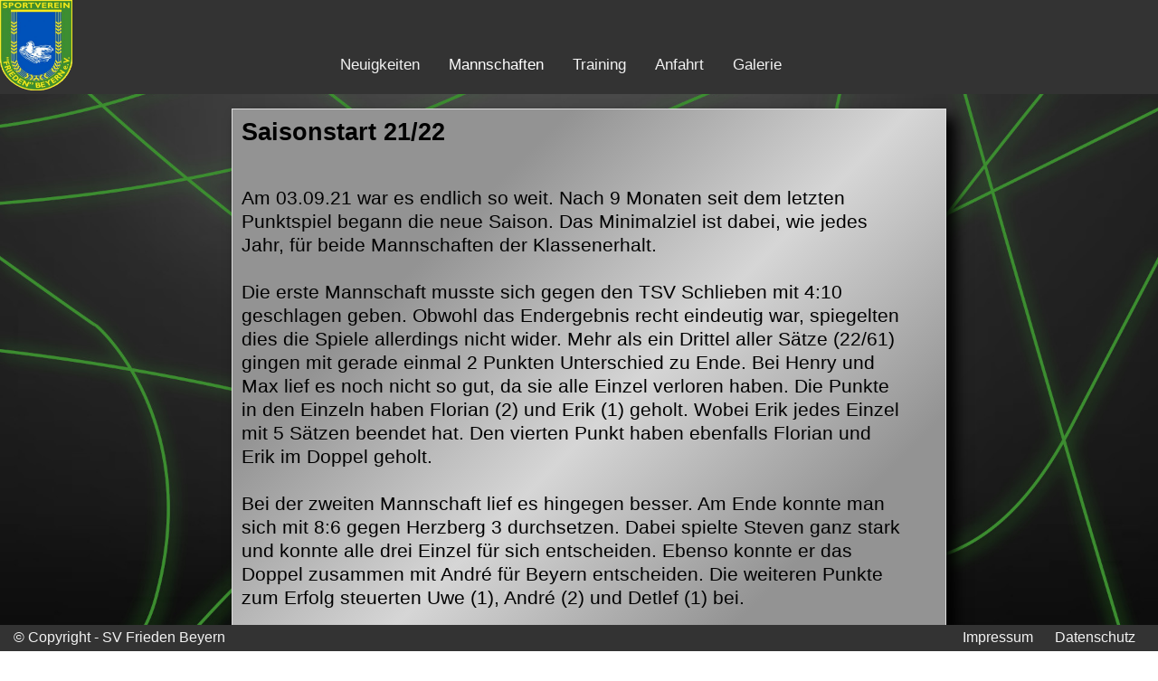

--- FILE ---
content_type: text/html;charset=UTF-8
request_url: http://sv-frieden-beyern.de/Neuigkeit?id=7
body_size: 3097
content:

<!DOCTYPE html>
<html>


<head>
<meta name="viewport" content="width=device-width, initial-scale=1">

	<link rel="stylesheet" type="text/css" href="css/news_single.css">
</head>
<body>
<div id="main-wrapper">
	<!DOCTYPE html>
<html >
<head>
	<meta name="viewport" content="width=device-width, initial-scale=1">
	<link rel="stylesheet" type="text/css" href="css/header.css">
	<title>SV Frieden Beyern</title>
</head>
	<div class="topnav">
		<a class="active" href="home"> <img src ="pics/logo.png" height="100" width="80"></img></a>
		<ul class="topnav_centered" style="list-style:none;">
			<li><a id="news" href="Neuigkeiten">Neuigkeiten</a></li>
			<li>
				<button class="dropbtn">Mannschaften 
				</button>
				<div class="dropdown-content">
					<a href="Mannschaft1">1. Mannschaft</a>
					<a href="Mannschaft2">2. Mannschaft</a>
					<a href="Jugendmannschaft">Jugendmannschaft</a>
				</div>
			</li>
			<li><a id="training" href="Training">Training</a></li>
			<li><a id="location" href="Anfahrt">Anfahrt</a></li>
			<li><a id="gallery" href="Galerie">Galerie</a></li>
		</ul>
	</div>
</html>	
	<div id="news_div">
							<h3 class="title">Saisonstart 21/22</h3><br><br><br>
							<p class="text">Am 03.09.21 war es endlich so weit. Nach 9 Monaten seit dem letzten Punktspiel begann die neue Saison. Das Minimalziel ist dabei, wie jedes Jahr, für beide Mannschaften der Klassenerhalt. <br>
<br>Die erste Mannschaft musste sich gegen den TSV Schlieben mit 4:10 geschlagen geben. Obwohl das Endergebnis recht eindeutig war, spiegelten dies die Spiele allerdings nicht wider. Mehr als ein Drittel aller Sätze (22/61) gingen mit gerade einmal 2 Punkten Unterschied zu Ende. Bei Henry und Max lief es noch nicht so gut, da sie alle Einzel verloren haben. Die Punkte in den Einzeln haben Florian (2) und Erik (1) geholt. Wobei Erik jedes Einzel mit 5 Sätzen beendet hat. Den vierten Punkt haben ebenfalls Florian und Erik im Doppel geholt.
<br><br>

Bei der zweiten Mannschaft lief es hingegen besser. Am Ende konnte man sich mit 8:6 gegen Herzberg 3 durchsetzen. Dabei spielte Steven ganz stark und konnte alle drei Einzel für sich entscheiden. Ebenso konnte er das Doppel zusammen mit André für Beyern entscheiden. Die weiteren Punkte zum Erfolg steuerten Uwe (1), André (2) und Detlef (1) bei.

<br><br>
Die genauen Spielberichte sind über das Ergebnis auf der jeweiligen Seite der Mannschaft zu erreichen.</p>
							<div style="overflow: hidden;">
								<p class="author"><i>M. Staab</i></p>
								<p class="releaseDate"><i>05.09.2021</i></p>
							</div>
						</div>
					</a>try insertversuch	
</div>

<!DOCTYPE html>
<html >
<head>
	<meta name="viewport" content="width=device-width, initial-scale=1">
	<link rel="stylesheet" type="text/css" href="css/footer.css">
</head>
<footer id="footer">
	<span class="copyright">&copy; Copyright - SV Frieden Beyern</span>
	<span class="right">
		<a href="Impressum">Impressum</a>
		<a href="Datenschutz">Datenschutz</a>
	</span>
</footer>
</html>
</body>
</html>


--- FILE ---
content_type: text/css
request_url: http://sv-frieden-beyern.de/css/news_single.css
body_size: 1562
content:
html {
	height: 100%;
}

body {
	margin: 0;
	font-family: Arial, Helvetica, sans-serif;
	width:100%;
	overflow-x: hidden; /* Hide horizontal scrollbar */
	background-image:url(../pics/background.jpg);
	background-repeat:no-repeat;
	background-size: cover;
	height:100%;
	background-attachment: fixed;
}

#main-wrapper {
	box-sizing:border-box;
	width: 100%;
}


/*---------------News---------------*/
#news_div {
	background: rgb(147,147,147);
	background: linear-gradient(135deg, rgba(147,147,147,1) 25%, rgba(214,214,214,1) 50%, rgba(147,147,147,1) 75%);
	border: 1px solid #DDD;
	box-shadow: 10px 10px 15px black;
	width:60%;
	display: block;
	margin: auto;
	padding: 10px;
	margin-bottom: 40px;
	position:absolute;
	left:20%;
}

.author {
	float:left;
}

.releaseDate {
	float:right;
}


#news_div .title {
	font-size:20pt;
	margin: auto;
	position:absolute;
}

#news_div .text{
	width:95%;
	line-height:1.25;
	font-size:16pt;
}

/* Responsive navigation menu (for mobile devices) */
@media only screen and (min-width: 320px) and (max-width:374px){
	/*---------------News---------------*/
	#news_div {
		width:auto;
		float:left;
		left:0;
	}
}

@media only screen and (min-width: 375px ) and (max-width:424px) {
	/*---------------News---------------*/
	#news_div {
		width:auto;
		float:left;
		left:0;
	}
}

@media only screen and (min-width: 425px ) and (max-width:767px) {
	/*---------------News---------------*/
	#news_div {
		width:auto;
		float:left;
		left:0;
	}
}


--- FILE ---
content_type: text/css
request_url: http://sv-frieden-beyern.de/css/header.css
body_size: 4719
content:


/*---------------Menue---------------*/
.topnav {
	background-color: #333;
}

.topnav_centered a:hover {
	background-color: #ddd;
	color: black;
	display:block;
}

.topnav_centered {
	width:100%;
}

.topnav_centered a {
	position: relative;
	left: 35%;
	float: left;
	color: #f2f2f2;
	text-align: center;
	padding: 14px 16px;
	text-decoration: none;
	font-size: 17px;
	transform: translate(0%, -150%);
}

.dropdown {
	float: left;
	overflow: hidden;
	position: relative;
	display: inline-block;
	left: 35%;
}

.dropbtn {
	font-size: 17px;  
	border: none;
	color: white;
	padding: 14px 16px;
	background-color: inherit;
	font-family: inherit;
	margin: 0;
	transform: translate(0%, -150%);
	float: left;
	left: 35%;
	overflow: hidden;
	position: relative;
	display: inline-block;
	max-width:160px;
}

.dropdown-content {
	display: none;
	position: absolute;
	background-color: #f9f9f9;
	min-width: 160px;
	max-width: 200px;
	box-shadow: 0px 8px 16px 0px rgba(0,0,0,0.2);
	transform: translate(92%, -20%);
	float: left;
	left: 35%;
	z-index:1;
}

.dropdown-content a {
	float: none;
	color: black;
	padding: 12px 16px;
	text-decoration: none;
	display: block;
	text-align: left;
	transform: translate(-35%, 0%);
}

.dropdown-content:hover  {
	background-color: #ff;
	display: block;
}

.dropbtn:hover + .dropdown-content {
	display: block;
}

.dropbtn:hover {
	background-color: #ddd;
	color: black;
}

/* Responsive navigation menu (for mobile devices) */
@media only screen and (min-width: 320px) and (max-width:374px){
	/*---------------Menue---------------*/
	.topnav a, .topnav-right {
		float: none;
		display: table-cell;
		width:100px;
		vertical-align:top;
	}
	
	.topnav {
		height:240px;
	}
	
	.topnav .active  {
		height:100px;
		width:80px;
		position:absolute;
	}
	
	.topnav_centered a {
		position: relative;
		top: 0;
		left: 50%;
		transform: none;
	}
  
	.topnav_centered  {
		display:table-cell;
	}
  
	.dropbtn {
		left:50%;
		transform: translate(0%, 0%);
		outline:none
	}
  
	.dropdown-content {
		--left:31%;
		transform: translate(-5%, 35%);
		z-index:10;
		min-width:170px;
	}
  
  
   .dropdown-content a{
		left:0;
		transform: translate(0%, 0%);
		width:100%;
		display: block;
	}

	.topnav li {
		width:100%;
		height:48px;
	}
}

@media only screen and (min-width: 375px ) and (max-width:424px) {
	/*---------------Menue---------------*/
	.topnav a, .topnav-right {
		float: none;
		display: table-cell;
		width:100px;
		vertical-align:top;
	}
	
	.topnav {
		height:240px;
	}
	
	
	.topnav .active  {
		height:100px;
		width:80px;
		position:absolute;
	}
	
	.topnav_centered a {
		position: relative;
		top: 0;
		left: 60%;
		transform: none;
	}
  
	.topnav_centered  {
		display:table-cell;
	}
  
	.dropbtn {
		left:60%;
		transform: translate(0%, 0%);
		outline:none
	}
  
	.dropdown-content {
		left:31%;
		transform: translate(1%, 35%);
		z-index:10;
		min-width:170px;
	}
  
  
   .dropdown-content a{
		left:0;
		transform: translate(0%, 0%);
		width:100%;
		display: block;
	}

	.topnav li {
		width:100%;
		height:48px;
	}
}




@media only screen and (min-width: 425px ) and (max-width:767px) {
	/*---------------Menue---------------*/
	.topnav a, .topnav-right {
		float: none;
		display: table-cell;
		width:100px;
		vertical-align:top;
	}
	
	.topnav {
		height:240px;
	}
	
	.topnav .active  {
		height:100px;
		width:80px;
		position:absolute;
	}
	
	.topnav_centered a {
		position: relative;
		top: 0;
		left: 75%;
		transform: none;
	}
  
	.topnav_centered  {
		display:table-cell;
	}
  
	.dropbtn {
		left:75%;
		transform: translate(0%, 0%);
		outline:none
	}
  
	.dropdown-content {
		left:32%;
		transform: translate(1%, 36%);
		z-index:10;
		min-width:170px;
	}
  
   .dropdown-content a{
		left:0;
		transform: translate(0%, 0%);
		width:100%;
		display: block;
	}

	.topnav li {
		width:130px;
		height:48px;
	}
}


@media only screen and (min-width: 768px) and (max-width:1023px) {
	/*---------------Menue---------------*/
	.topnav_centered a {
		left:15%;
	}
	
	.dropbtn {
		left:15%;
	}
	
	.dropdown-content {
		left:15%;
	}
	
	.dropdown-content a{
		transform: translate(-20%, 0%);
	}
}

@media only screen and (min-width: 1024px) and (max-width:1439px) {
	/*---------------Menue---------------*/
	.topnav_centered a {
		left:25%;
	}
	
	.dropbtn {
		left:25%;
	}
	
	.dropdown-content {
		left:25%;
	}
	
	.dropdown-content a{
		transform: translate(-30%, 0%);
	}
}

--- FILE ---
content_type: text/css
request_url: http://sv-frieden-beyern.de/css/footer.css
body_size: 1096
content:
/*---------------Footer---------------*/
#footer{
	bottom: 0;
	width: 100%;
	height: 19px;
	background-color: #333;
	color:#f2f2f2;
	padding:5px;
	position:fixed;
}

.copyright {
	margin-left:10px;
}

.right {
	float:right;
	text-decoration: none;
	margin-right:30px;
	color:#f2f2f2;
}

.right a{
	margin-left:20px;
	text-decoration: none;
	color:#f2f2f2;
}

@media only screen and (min-width: 320px) and (max-width:374px){
/*---------------Footer---------------*/
	#footer {
		height:auto;
		width:auto;
	}
	  
	.right {
		float:left;
	}
	
	.right a{
		margin-left:10px;
	}
}


@media only screen and (min-width: 375px ) and (max-width:424px) {
	/*---------------Footer---------------*/
	#footer {
		height:auto;
		width:auto;
	}
	  
	.right {
		float:left;
	}
	
	.right a{
		margin-left:10px;
	}
}

@media only screen and (min-width: 425px ) and (max-width:767px) {
	/*---------------Footer---------------*/
	#footer {
		height:auto;
		width:auto;
	}
	  
	.right {
		float:left;
	}
	
	.right a{
		margin-left:10px;
	}
}